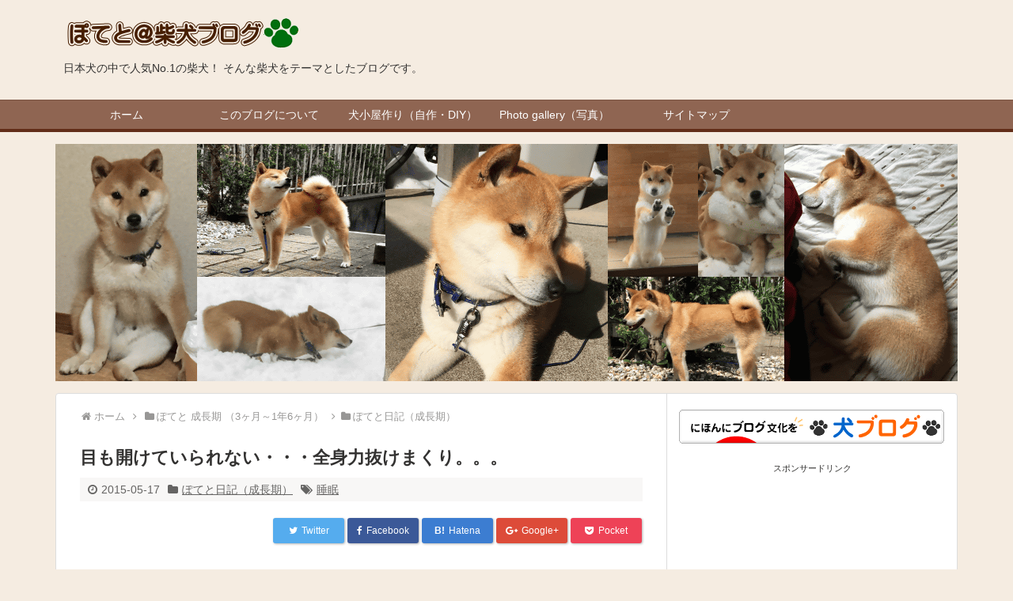

--- FILE ---
content_type: text/html; charset=UTF-8
request_url: http://shibadog.com/3-18/growth/passingpower.html
body_size: 14068
content:
<!DOCTYPE html>
<html lang="ja"
	prefix="og: https://ogp.me/ns#" >
<head>
<meta charset="UTF-8" />
<meta http-equiv="X-UA-Compatible" content="IE=edge" />
<meta name="viewport" content="width=device-width, initial-scale=1" />
<title>目も開けていられない・・・全身力抜けまくり。。。 | ぽてと@柴犬ブログ</title>

	  
		<!-- All in One SEO 4.0.18 -->
		<meta name="description" content="今日は天気が良く、気温もぽかぽかと暖かくてそよ風も吹いていたので外にいるのが気持ち良い天候 ぽてとも気持ち良いだろうなぁと思って玄関先で日向ぼっこ。 外に出してあげた瞬間から嬉しそうに活発に動 […]"/>
		<link rel="canonical" href="http://shibadog.com/3-18/growth/passingpower.html" />
		<meta property="og:site_name" content="ぽてと@柴犬ブログ | 日本犬の中で人気No.1の柴犬！ そんな柴犬をテーマとしたブログです。" />
		<meta property="og:type" content="article" />
		<meta property="og:title" content="目も開けていられない・・・全身力抜けまくり。。。 | ぽてと@柴犬ブログ" />
		<meta property="og:description" content="今日は天気が良く、気温もぽかぽかと暖かくてそよ風も吹いていたので外にいるのが気持ち良い天候 ぽてとも気持ち良いだろうなぁと思って玄関先で日向ぼっこ。 外に出してあげた瞬間から嬉しそうに活発に動 […]" />
		<meta property="og:url" content="http://shibadog.com/3-18/growth/passingpower.html" />
		<meta property="article:published_time" content="2015-05-17T14:17:02Z" />
		<meta property="article:modified_time" content="2015-05-17T14:23:28Z" />
		<meta property="twitter:card" content="summary" />
		<meta property="twitter:domain" content="shibadog.com" />
		<meta property="twitter:title" content="目も開けていられない・・・全身力抜けまくり。。。 | ぽてと@柴犬ブログ" />
		<meta property="twitter:description" content="今日は天気が良く、気温もぽかぽかと暖かくてそよ風も吹いていたので外にいるのが気持ち良い天候 ぽてとも気持ち良いだろうなぁと思って玄関先で日向ぼっこ。 外に出してあげた瞬間から嬉しそうに活発に動 […]" />
		<script type="application/ld+json" class="aioseo-schema">
			{"@context":"https:\/\/schema.org","@graph":[{"@type":"WebSite","@id":"http:\/\/shibadog.com\/#website","url":"http:\/\/shibadog.com\/","name":"\u307d\u3066\u3068@\u67f4\u72ac\u30d6\u30ed\u30b0","description":"\u65e5\u672c\u72ac\u306e\u4e2d\u3067\u4eba\u6c17No.1\u306e\u67f4\u72ac\uff01 \u305d\u3093\u306a\u67f4\u72ac\u3092\u30c6\u30fc\u30de\u3068\u3057\u305f\u30d6\u30ed\u30b0\u3067\u3059\u3002","publisher":{"@id":"http:\/\/shibadog.com\/#organization"}},{"@type":"Organization","@id":"http:\/\/shibadog.com\/#organization","name":"\u307d\u3066\u3068@\u67f4\u72ac\u30d6\u30ed\u30b0","url":"http:\/\/shibadog.com\/"},{"@type":"BreadcrumbList","@id":"http:\/\/shibadog.com\/3-18\/growth\/passingpower.html#breadcrumblist","itemListElement":[{"@type":"ListItem","@id":"http:\/\/shibadog.com\/#listItem","position":"1","item":{"@id":"http:\/\/shibadog.com\/#item","name":"\u30db\u30fc\u30e0","description":"\u65e5\u672c\u72ac\u306e\u4e2d\u3067\u4eba\u6c17No.1\u306e\u67f4\u72ac\uff01 \u305d\u3093\u306a\u67f4\u72ac\u3092\u30c6\u30fc\u30de\u3068\u3057\u305f\u30d6\u30ed\u30b0\u3067\u3059\u3002","url":"http:\/\/shibadog.com\/"},"nextItem":"http:\/\/shibadog.com\/3-18\/growth\/passingpower.html#listItem"},{"@type":"ListItem","@id":"http:\/\/shibadog.com\/3-18\/growth\/passingpower.html#listItem","position":"2","item":{"@id":"http:\/\/shibadog.com\/3-18\/growth\/passingpower.html#item","name":"\u76ee\u3082\u958b\u3051\u3066\u3044\u3089\u308c\u306a\u3044\u30fb\u30fb\u30fb\u5168\u8eab\u529b\u629c\u3051\u307e\u304f\u308a\u3002\u3002\u3002","description":"\u4eca\u65e5\u306f\u5929\u6c17\u304c\u826f\u304f\u3001\u6c17\u6e29\u3082\u307d\u304b\u307d\u304b\u3068\u6696\u304b\u304f\u3066\u305d\u3088\u98a8\u3082\u5439\u3044\u3066\u3044\u305f\u306e\u3067\u5916\u306b\u3044\u308b\u306e\u304c\u6c17\u6301\u3061\u826f\u3044\u5929\u5019 \u307d\u3066\u3068\u3082\u6c17\u6301\u3061\u826f\u3044\u3060\u308d\u3046\u306a\u3041\u3068\u601d\u3063\u3066\u7384\u95a2\u5148\u3067\u65e5\u5411\u307c\u3063\u3053\u3002 \u5916\u306b\u51fa\u3057\u3066\u3042\u3052\u305f\u77ac\u9593\u304b\u3089\u5b09\u3057\u305d\u3046\u306b\u6d3b\u767a\u306b\u52d5 [\u2026]","url":"http:\/\/shibadog.com\/3-18\/growth\/passingpower.html"},"previousItem":"http:\/\/shibadog.com\/#listItem"}]},{"@type":"Person","@id":"http:\/\/shibadog.com\/author\/takashi#author","url":"http:\/\/shibadog.com\/author\/takashi","name":"takashi","image":{"@type":"ImageObject","@id":"http:\/\/shibadog.com\/3-18\/growth\/passingpower.html#authorImage","url":"http:\/\/0.gravatar.com\/avatar\/c7aeccc2537bf6b17d863b8153bf17c3?s=96&d=mm&r=g","width":"96","height":"96","caption":"takashi"}},{"@type":"WebPage","@id":"http:\/\/shibadog.com\/3-18\/growth\/passingpower.html#webpage","url":"http:\/\/shibadog.com\/3-18\/growth\/passingpower.html","name":"\u76ee\u3082\u958b\u3051\u3066\u3044\u3089\u308c\u306a\u3044\u30fb\u30fb\u30fb\u5168\u8eab\u529b\u629c\u3051\u307e\u304f\u308a\u3002\u3002\u3002 | \u307d\u3066\u3068@\u67f4\u72ac\u30d6\u30ed\u30b0","description":"\u4eca\u65e5\u306f\u5929\u6c17\u304c\u826f\u304f\u3001\u6c17\u6e29\u3082\u307d\u304b\u307d\u304b\u3068\u6696\u304b\u304f\u3066\u305d\u3088\u98a8\u3082\u5439\u3044\u3066\u3044\u305f\u306e\u3067\u5916\u306b\u3044\u308b\u306e\u304c\u6c17\u6301\u3061\u826f\u3044\u5929\u5019 \u307d\u3066\u3068\u3082\u6c17\u6301\u3061\u826f\u3044\u3060\u308d\u3046\u306a\u3041\u3068\u601d\u3063\u3066\u7384\u95a2\u5148\u3067\u65e5\u5411\u307c\u3063\u3053\u3002 \u5916\u306b\u51fa\u3057\u3066\u3042\u3052\u305f\u77ac\u9593\u304b\u3089\u5b09\u3057\u305d\u3046\u306b\u6d3b\u767a\u306b\u52d5 [\u2026]","inLanguage":"ja","isPartOf":{"@id":"http:\/\/shibadog.com\/#website"},"breadcrumb":{"@id":"http:\/\/shibadog.com\/3-18\/growth\/passingpower.html#breadcrumblist"},"author":"http:\/\/shibadog.com\/3-18\/growth\/passingpower.html#author","creator":"http:\/\/shibadog.com\/3-18\/growth\/passingpower.html#author","image":{"@type":"ImageObject","@id":"http:\/\/shibadog.com\/#mainImage","url":"http:\/\/shibadog.com\/wp-content\/uploads\/2015\/05\/2288.png","width":"800","height":"637","caption":"\u306d\u3001\u7720\u3044\u30fb\u30fb\u30fb"},"primaryImageOfPage":{"@id":"http:\/\/shibadog.com\/3-18\/growth\/passingpower.html#mainImage"},"datePublished":"2015-05-17T14:17:02+09:00","dateModified":"2015-05-17T14:23:28+09:00"},{"@type":"Article","@id":"http:\/\/shibadog.com\/3-18\/growth\/passingpower.html#article","name":"\u76ee\u3082\u958b\u3051\u3066\u3044\u3089\u308c\u306a\u3044\u30fb\u30fb\u30fb\u5168\u8eab\u529b\u629c\u3051\u307e\u304f\u308a\u3002\u3002\u3002 | \u307d\u3066\u3068@\u67f4\u72ac\u30d6\u30ed\u30b0","description":"\u4eca\u65e5\u306f\u5929\u6c17\u304c\u826f\u304f\u3001\u6c17\u6e29\u3082\u307d\u304b\u307d\u304b\u3068\u6696\u304b\u304f\u3066\u305d\u3088\u98a8\u3082\u5439\u3044\u3066\u3044\u305f\u306e\u3067\u5916\u306b\u3044\u308b\u306e\u304c\u6c17\u6301\u3061\u826f\u3044\u5929\u5019 \u307d\u3066\u3068\u3082\u6c17\u6301\u3061\u826f\u3044\u3060\u308d\u3046\u306a\u3041\u3068\u601d\u3063\u3066\u7384\u95a2\u5148\u3067\u65e5\u5411\u307c\u3063\u3053\u3002 \u5916\u306b\u51fa\u3057\u3066\u3042\u3052\u305f\u77ac\u9593\u304b\u3089\u5b09\u3057\u305d\u3046\u306b\u6d3b\u767a\u306b\u52d5 [\u2026]","headline":"\u76ee\u3082\u958b\u3051\u3066\u3044\u3089\u308c\u306a\u3044\u30fb\u30fb\u30fb\u5168\u8eab\u529b\u629c\u3051\u307e\u304f\u308a\u3002\u3002\u3002","author":{"@id":"http:\/\/shibadog.com\/author\/takashi#author"},"publisher":{"@id":"http:\/\/shibadog.com\/#organization"},"datePublished":"2015-05-17T14:17:02+09:00","dateModified":"2015-05-17T14:23:28+09:00","articleSection":"\u307d\u3066\u3068\u65e5\u8a18\uff08\u6210\u9577\u671f\uff09, \u7761\u7720","mainEntityOfPage":{"@id":"http:\/\/shibadog.com\/3-18\/growth\/passingpower.html#webpage"},"isPartOf":{"@id":"http:\/\/shibadog.com\/3-18\/growth\/passingpower.html#webpage"},"image":{"@type":"ImageObject","@id":"http:\/\/shibadog.com\/#articleImage","url":"http:\/\/shibadog.com\/wp-content\/uploads\/2015\/05\/2288.png","width":"800","height":"637","caption":"\u306d\u3001\u7720\u3044\u30fb\u30fb\u30fb"}}]}
		</script>
		<!-- All in One SEO -->

<link rel="dns-prefetch" href="//s.w.org" />
<meta name="description" content="今日は天気が良く、気温もぽかぽかと暖かくてそよ風も吹いていたので外にいるのが気持ち良い天候 &nbsp; ぽてとも気持ち良いだろうなぁと思って玄関先で日向ぼっこ。 &nbsp; 外に出してあげた瞬間か…" />
<meta name="keywords" content="ぽてと日記（成長期）, 睡眠" />
<link rel="pingback" href="http://shibadog.com/xmlrpc.php" />
<link rel="alternate" type="application/rss+xml" title="ぽてと@柴犬ブログ RSS Feed" href="http://shibadog.com/feed" />
<link rel="alternate" type="application/atom+xml" title="ぽてと@柴犬ブログ Atom Feed" href="http://shibadog.com/feed/atom" />
<link rel="shortcut icon" href="http://shibadog.com/wp-content/themes/wpthkch/images/favicon.ico" />
<link rel="apple-touch-icon-precomposed" href="http://shibadog.com/wp-content/themes/wpthkch/images/apple-touch-icon-precomposed.png" />
<link rel="stylesheet" href="//shibadog.com/wp-content/themes/wpthk/style.min.css" media="all" />
<link rel="stylesheet" href="//shibadog.com/wp-content/themes/wpthkch/style.css" media="all" />
		<script>
			window._wpemojiSettings = {"baseUrl":"https:\/\/s.w.org\/images\/core\/emoji\/13.0.1\/72x72\/","ext":".png","svgUrl":"https:\/\/s.w.org\/images\/core\/emoji\/13.0.1\/svg\/","svgExt":".svg","source":{"concatemoji":"http:\/\/shibadog.com\/wp-includes\/js\/wp-emoji-release.min.js"}};
			!function(e,a,t){var n,r,o,i=a.createElement("canvas"),p=i.getContext&&i.getContext("2d");function s(e,t){var a=String.fromCharCode;p.clearRect(0,0,i.width,i.height),p.fillText(a.apply(this,e),0,0);e=i.toDataURL();return p.clearRect(0,0,i.width,i.height),p.fillText(a.apply(this,t),0,0),e===i.toDataURL()}function c(e){var t=a.createElement("script");t.src=e,t.defer=t.type="text/javascript",a.getElementsByTagName("head")[0].appendChild(t)}for(o=Array("flag","emoji"),t.supports={everything:!0,everythingExceptFlag:!0},r=0;r<o.length;r++)t.supports[o[r]]=function(e){if(!p||!p.fillText)return!1;switch(p.textBaseline="top",p.font="600 32px Arial",e){case"flag":return s([127987,65039,8205,9895,65039],[127987,65039,8203,9895,65039])?!1:!s([55356,56826,55356,56819],[55356,56826,8203,55356,56819])&&!s([55356,57332,56128,56423,56128,56418,56128,56421,56128,56430,56128,56423,56128,56447],[55356,57332,8203,56128,56423,8203,56128,56418,8203,56128,56421,8203,56128,56430,8203,56128,56423,8203,56128,56447]);case"emoji":return!s([55357,56424,8205,55356,57212],[55357,56424,8203,55356,57212])}return!1}(o[r]),t.supports.everything=t.supports.everything&&t.supports[o[r]],"flag"!==o[r]&&(t.supports.everythingExceptFlag=t.supports.everythingExceptFlag&&t.supports[o[r]]);t.supports.everythingExceptFlag=t.supports.everythingExceptFlag&&!t.supports.flag,t.DOMReady=!1,t.readyCallback=function(){t.DOMReady=!0},t.supports.everything||(n=function(){t.readyCallback()},a.addEventListener?(a.addEventListener("DOMContentLoaded",n,!1),e.addEventListener("load",n,!1)):(e.attachEvent("onload",n),a.attachEvent("onreadystatechange",function(){"complete"===a.readyState&&t.readyCallback()})),(n=t.source||{}).concatemoji?c(n.concatemoji):n.wpemoji&&n.twemoji&&(c(n.twemoji),c(n.wpemoji)))}(window,document,window._wpemojiSettings);
		</script>
		<style>
img.wp-smiley,
img.emoji {
	display: inline !important;
	border: none !important;
	box-shadow: none !important;
	height: 1em !important;
	width: 1em !important;
	margin: 0 .07em !important;
	vertical-align: -0.1em !important;
	background: none !important;
	padding: 0 !important;
}
</style>
	<link rel="stylesheet" id="wp-block-library-css"  href="http://shibadog.com/wp-includes/css/dist/block-library/style.min.css" media="all" />
<link rel="stylesheet" id="wp-lightbox-2.min.css-css"  href="http://shibadog.com/wp-content/plugins/wp-lightbox-2/styles/lightbox.min.css" media="all" />
<script src="http://shibadog.com/wp-includes/js/jquery/jquery.min.js" id="jquery-core-js"></script>
<script src="http://shibadog.com/wp-includes/js/jquery/jquery-migrate.min.js" id="jquery-migrate-js"></script>
<script src="//shibadog.com/wp-content/themes/wpthk/js/bootstrap.min.js" defer id="-js"></script>
<link rel="https://api.w.org/" href="http://shibadog.com/wp-json/" /><link rel="alternate" type="application/json" href="http://shibadog.com/wp-json/wp/v2/posts/610" /><link rel="shortlink" href="http://shibadog.com/?p=610" />
<link rel="alternate" type="application/json+oembed" href="http://shibadog.com/wp-json/oembed/1.0/embed?url=http%3A%2F%2Fshibadog.com%2F3-18%2Fgrowth%2Fpassingpower.html" />
<link rel="alternate" type="text/xml+oembed" href="http://shibadog.com/wp-json/oembed/1.0/embed?url=http%3A%2F%2Fshibadog.com%2F3-18%2Fgrowth%2Fpassingpower.html&#038;format=xml" />
<link rel="icon" href="http://shibadog.com/wp-content/uploads/2016/02/cropped-IMG_2510-32x32.jpg" sizes="32x32" />
<link rel="icon" href="http://shibadog.com/wp-content/uploads/2016/02/cropped-IMG_2510-192x192.jpg" sizes="192x192" />
<link rel="apple-touch-icon" href="http://shibadog.com/wp-content/uploads/2016/02/cropped-IMG_2510-180x180.jpg" />
<meta name="msapplication-TileImage" content="http://shibadog.com/wp-content/uploads/2016/02/cropped-IMG_2510-270x270.jpg" />
</head>
<body class="post-template-default single single-post postid-610 single-format-standard">
<div id="header">
<header>
<div id="head-in">
<div class="head-cover">
<div class="info">
<p class="sitename"><a href="http://shibadog.com/"><img src="http://shibadog.com/wp-content/uploads/2016/02/image1.png" alt="ぽてと@柴犬ブログ" width="300" height="45" /></a></p>
<p class="desc">日本犬の中で人気No.1の柴犬！ そんな柴犬をテーマとしたブログです。</p>
</div><!--/.info-->
</div><!--/.head-cover-->
<nav>
<div id="nav">
<div id="gnavi">
<div class="mobile-nav"><i class="fa fa-list fa-fw"></i> メニュー</div>
<div class="menu-%e3%82%b0%e3%83%ad%e3%83%bc%e3%83%90%e3%83%ab%e3%83%a1%e3%83%8b%e3%83%a5%e3%83%bc-container"><ul id="menu-%e3%82%b0%e3%83%ad%e3%83%bc%e3%83%90%e3%83%ab%e3%83%a1%e3%83%8b%e3%83%a5%e3%83%bc" class="menu"><li id="menu-item-10" class="menu-item menu-item-type-custom menu-item-object-custom menu-item-home menu-item-10"><a href="http://shibadog.com/">ホーム</a></li>
<li id="menu-item-21" class="menu-item menu-item-type-post_type menu-item-object-page menu-item-21"><a href="http://shibadog.com/summary">このブログについて</a></li>
<li id="menu-item-354" class="menu-item menu-item-type-post_type menu-item-object-page menu-item-354"><a href="http://shibadog.com/diy">犬小屋作り（自作・DIY）</a></li>
<li id="menu-item-911" class="menu-item menu-item-type-post_type menu-item-object-post menu-item-911"><a href="http://shibadog.com/gallery/post-906.html">Photo gallery（写真）</a></li>
<li id="menu-item-11" class="menu-item menu-item-type-post_type menu-item-object-page menu-item-11"><a href="http://shibadog.com/sitemap">サイトマップ</a></li>
</ul></div></div><!--/#gnavi-->
</div><!--/#nav-->
</nav>
</div><!--/#head-in-->
<div class="logo"><img src="http://shibadog.com/wp-content/uploads/2016/02/top1140.300.png" alt="柴犬ブログ" width="1140" height="300" /></div></header>
</div><!--/#header-->
<div class="container">
<div id="primary" class="clearfix w336">
<div id="main">
<main>
<div id="contents">
<div id="core">
<div id="breadcrumb">
<div itemtype="http://data-vocabulary.org/Breadcrumb" itemscope=""><i class="fa fa-home fa-fw"></i><a href="http://shibadog.com/" itemprop="url"><span itemprop="title">ホーム</span></a><span class="arrow"><i class="fa fa-angle-right"></i></span></div>
<div itemtype="http://data-vocabulary.org/Breadcrumb" itemscope=""><i class="fa fa-folder fa-fw"></i><a href="http://shibadog.com/category/3-18" itemprop="url"><span itemprop="title">ぽてと 成長期 （3ヶ月～1年6ヶ月）</span></a><span class="arrow"><i class="fa fa-angle-right"></i></span></div><div itemtype="http://data-vocabulary.org/Breadcrumb" itemscope=""><i class="fa fa-folder fa-fw"></i><a href="http://shibadog.com/category/3-18/growth" itemprop="url"><span itemprop="title">ぽてと日記（成長期）</span></a></div></div><!--/breadcrumb-->
<article>
<div id="post-610" class="post post-610 type-post status-publish format-standard has-post-thumbnail hentry category-growth tag-17">
<h1 class="entry-title">目も開けていられない・・・全身力抜けまくり。。。</h1>
<p class="meta"><i class="fa fa-clock-o"></i><span class="date published"><time class="entry-date updated" datetime="2015-05-17T23:17:02+09:00">2015-05-17</time></span><i class="fa fa-folder"></i><span class="category"><a href="http://shibadog.com/category/3-18/growth">ぽてと日記（成長期）</a></span><i class="fa fa-tags"></i><span class="tags"><a href="http://shibadog.com/tag/%e7%9d%a1%e7%9c%a0">睡眠</a></span></p>
<aside>
<div id="sns-tops">
<div class="sns-c">
<ul class="snsb clearfix sns-right">
<!--twitter-->
<li class="twitter"><a href="//twitter.com/share?text=%E7%9B%AE%E3%82%82%E9%96%8B%E3%81%91%E3%81%A6%E3%81%84%E3%82%89%E3%82%8C%E3%81%AA%E3%81%84%E3%83%BB%E3%83%BB%E3%83%BB%E5%85%A8%E8%BA%AB%E5%8A%9B%E6%8A%9C%E3%81%91%E3%81%BE%E3%81%8F%E3%82%8A%E3%80%82%E3%80%82%E3%80%82&amp;url=http://shibadog.com/3-18/growth/passingpower.html" target="blank" rel="nofollow"><i class="fa fa-twitter"></i><span class="snsname">Twitter</span></a></li>
<!--facebook-->
<li class="facebook"><a href="//www.facebook.com/sharer/sharer.php?u=http://shibadog.com/3-18/growth/passingpower.html&amp;t=%E7%9B%AE%E3%82%82%E9%96%8B%E3%81%91%E3%81%A6%E3%81%84%E3%82%89%E3%82%8C%E3%81%AA%E3%81%84%E3%83%BB%E3%83%BB%E3%83%BB%E5%85%A8%E8%BA%AB%E5%8A%9B%E6%8A%9C%E3%81%91%E3%81%BE%E3%81%8F%E3%82%8A%E3%80%82%E3%80%82%E3%80%82" target="blank" rel="nofollow"><i class="fa fa-facebook"></i><span class="snsname">Facebook</span></a></li>
<!--hatena-->
<li class="hatena"><a href="//b.hatena.ne.jp/add?mode=confirm&amp;url=http://shibadog.com/3-18/growth/passingpower.html&amp;title=%E7%9B%AE%E3%82%82%E9%96%8B%E3%81%91%E3%81%A6%E3%81%84%E3%82%89%E3%82%8C%E3%81%AA%E3%81%84%E3%83%BB%E3%83%BB%E3%83%BB%E5%85%A8%E8%BA%AB%E5%8A%9B%E6%8A%9C%E3%81%91%E3%81%BE%E3%81%8F%E3%82%8A%E3%80%82%E3%80%82%E3%80%82" target="blank" rel="nofollow"><i class="fa fa-hatena">B!</i><span class="snsname">Hatena</span></a></li>
<!--google+1-->
<li class="google"><a href="//plus.google.com/share?url=http://shibadog.com/3-18/growth/passingpower.html" onclick="javascript:window.open(this.href, '', 'menubar=no,toolbar=no,resizable=yes,scrollbars=yes,height=600,width=600');return false;" target="blank" rel="nofollow"><i class="fa fa-google-plus"></i><span class="snsname">Google+</span></a></li>
<!--pocket-->
<li class="pocket"><a href="//getpocket.com/edit?url=http://shibadog.com/3-18/growth/passingpower.html" target="blank" rel="nofollow"><i class="fa fa-get-pocket"></i><span class="snsname">Pocket</span></a></li>
</ul>
<div class="clearfix"></div>
</div>
</div>
</aside>
<p>今日は天気が良く、気温もぽかぽかと暖かくてそよ風も吹いていたので外にいるのが気持ち良い天候<img loading="lazy" style="margin-left: 3px; margin-right: 3px; vertical-align: middle;" src="http://shibadog.com/wp-content/plugins/typepad-emoji-for-tinymce/icons/01/sun.gif" alt="" width="16" height="16" /></p>
<p>&nbsp;</p>
<p>ぽてとも気持ち良いだろうなぁと思って玄関先で日向ぼっこ。</p>
<p>&nbsp;</p>
<p>外に出してあげた瞬間から嬉しそうに活発に動きまわってた！</p>
<p>&nbsp;</p>
<p>しかし、それもつかの間、動きがのっそのっそとなってきたと思いきや・・・</p>
<p>伏せて急に全身の力を抜いてダラ～っとしだしました。</p>
<p>&nbsp;</p>
<p>見るからにお昼寝の体制！</p>
<p>&nbsp;</p>
<p>目も開けていられないほど眠くなったらしく、「ぽてと」と名前を呼ぶと目を開けてこちらを見るのは見るんだけど・・・</p>
<p>&nbsp;</p>
<p>すぐにまぶたが閉じていく。。。</p>
<p>&nbsp;</p>
<p>その様子がなんとも可愛くて何回も名前を呼んでお昼寝の邪魔をしていました<img loading="lazy" src="http://shibadog.com/wp-content/plugins/emoji-emoticons/emojis/satisfied.png" class="emoji-smiley" width="20" height="20" title="satisfied" alt="satisfied" /></p>
<p>あ、これは犬に対しての虐待じゃないですよ！</p>
<p>&nbsp;</p>
<p><a href="http://shibadog.com/wp-content/uploads/2015/05/2288.png" rel="lightbox[610]"><img loading="lazy" class="alignright size-medium wp-image-611" src="http://shibadog.com/wp-content/uploads/2015/05/2288-220x175.png" alt="柴犬昼寝" width="220" height="175" srcset="http://shibadog.com/wp-content/uploads/2015/05/2288-220x175.png 220w, http://shibadog.com/wp-content/uploads/2015/05/2288.png 800w" sizes="(max-width: 220px) 100vw, 220px" /></a>でも本当に限界になったのか名前を呼んでも薄っすらとしか目を開けなくなって流石に可哀想になり、そのままお昼寝させてあげました。</p>
<p>&nbsp;</p>
<p>すぐに寝息を立てて微妙にイビキみたいなのもかいていました<img loading="lazy" src="http://shibadog.com/wp-content/plugins/emoji-emoticons/emojis/sleeping.png" class="emoji-smiley" width="20" height="20" title="sleeping" alt="sleeping" /></p>
<p>&nbsp;</p>
<p>ってか、柴犬って寝てる的にイビキをかきますよね？</p>
<p>&nbsp;</p>
<p>柴犬がというより、犬は普通にイビキをかくのかな？</p>
<p>&nbsp;</p>
<p style="text-align: center;"><span style="font-size: 8pt;">スポンサードリンク</span></p>
<script async src="//pagead2.googlesyndication.com/pagead/js/adsbygoogle.js"></script>
<!-- ぽてと@柴犬ブログ2 -->
<ins class="adsbygoogle"
     style="display:block"
     data-ad-client="ca-pub-1442658662229274"
     data-ad-slot="8790520012"
     data-ad-format="horizontal"></ins>
<script>
(adsbygoogle = window.adsbygoogle || []).push({});
</script>
<p>&nbsp;</p>
<div class="clearfix"></div>
<hr />
</div><!--/post-->
<aside>
<div id="adsense">
<p class="ad-label">スポンサーリンク</p>
<div id="rectangle">
<div class="ad-1">
<script async src="//pagead2.googlesyndication.com/pagead/js/adsbygoogle.js"></script>
<!-- ぽてと記事広告（レスポンシブ） -->
<ins class="adsbygoogle"
     style="display:block"
     data-ad-client="ca-pub-1442658662229274"
     data-ad-slot="3558937619"
     data-ad-format="auto"></ins>
<script>
(adsbygoogle = window.adsbygoogle || []).push({});
</script></div>
<div class="ad-2">
<script async src="//pagead2.googlesyndication.com/pagead/js/adsbygoogle.js"></script>
<!-- ぽてと記事広告（レスポンシブ） -->
<ins class="adsbygoogle"
     style="display:block"
     data-ad-client="ca-pub-1442658662229274"
     data-ad-slot="3558937619"
     data-ad-format="auto"></ins>
<script>
(adsbygoogle = window.adsbygoogle || []).push({});
</script></div>
</div>
<div class="clearfix"></div>
</div>
<h2 class="sns-msg">よろしければシェアお願いします</h2>
<aside>
<div id="sns-bottoms">
<div class="sns-c">
<ul class="snsb clearfix">
<!--twitter-->
<li class="twitter"><a href="//twitter.com/share?text=%E7%9B%AE%E3%82%82%E9%96%8B%E3%81%91%E3%81%A6%E3%81%84%E3%82%89%E3%82%8C%E3%81%AA%E3%81%84%E3%83%BB%E3%83%BB%E3%83%BB%E5%85%A8%E8%BA%AB%E5%8A%9B%E6%8A%9C%E3%81%91%E3%81%BE%E3%81%8F%E3%82%8A%E3%80%82%E3%80%82%E3%80%82&amp;url=http://shibadog.com/3-18/growth/passingpower.html" target="blank" rel="nofollow"><i class="fa fa-twitter"></i><span class="snsname">Twitter</span><span class="snscnt twitter-count"><i class="fa fa-commenting-o"></i></span></a></li>
<!--facebook-->
<li class="facebook"><a href="//www.facebook.com/sharer/sharer.php?u=http://shibadog.com/3-18/growth/passingpower.html&amp;t=%E7%9B%AE%E3%82%82%E9%96%8B%E3%81%91%E3%81%A6%E3%81%84%E3%82%89%E3%82%8C%E3%81%AA%E3%81%84%E3%83%BB%E3%83%BB%E3%83%BB%E5%85%A8%E8%BA%AB%E5%8A%9B%E6%8A%9C%E3%81%91%E3%81%BE%E3%81%8F%E3%82%8A%E3%80%82%E3%80%82%E3%80%82" target="blank" rel="nofollow"><i class="fa fa-facebook"></i><span class="snsname">Facebook</span><span class="snscnt facebook-count"><i class="fa fa-spinner fa-spin"></i></span></a></li>
<!--hatena-->
<li class="hatena"><a href="//b.hatena.ne.jp/add?mode=confirm&amp;url=http://shibadog.com/3-18/growth/passingpower.html&amp;title=%E7%9B%AE%E3%82%82%E9%96%8B%E3%81%91%E3%81%A6%E3%81%84%E3%82%89%E3%82%8C%E3%81%AA%E3%81%84%E3%83%BB%E3%83%BB%E3%83%BB%E5%85%A8%E8%BA%AB%E5%8A%9B%E6%8A%9C%E3%81%91%E3%81%BE%E3%81%8F%E3%82%8A%E3%80%82%E3%80%82%E3%80%82" target="blank" rel="nofollow"><i class="fa fa-hatena">B!</i><span class="snsname">Hatena</span><span class="snscnt hatena-count"><i class="fa fa-spinner fa-spin"></i></span></a></li>
<!--google+1-->
<li class="google"><a href="//plus.google.com/share?url=http://shibadog.com/3-18/growth/passingpower.html" onclick="javascript:window.open(this.href, '', 'menubar=no,toolbar=no,resizable=yes,scrollbars=yes,height=600,width=600');return false;" target="blank" rel="nofollow"><i class="fa fa-google-plus"></i><span class="snsname">Google+</span><span class="snscnt google-count"><i class="fa fa-spinner fa-spin"></i></span></a></li>
<!--pocket-->
<li class="pocket"><a href="//getpocket.com/edit?url=http://shibadog.com/3-18/growth/passingpower.html" target="blank" rel="nofollow"><i class="fa fa-get-pocket"></i><span class="snsname">Pocket</span><span class="snscnt pocket-count"><i class="fa fa-spinner fa-spin"></i></span></a></li>
</ul>
<div class="clearfix"></div>
</div>
</div>
</aside>
<!--nav-->
<div class="pnavi">
<div class="next"><a href="http://shibadog.com/goods/cleaner.html" rel="next"><img width="94" height="100" src="http://shibadog.com/wp-content/uploads/2015/05/2293.png" class="attachment-thumb100 size-thumb100 wp-post-image" alt="犬の抜け毛対策グッズ" loading="lazy" srcset="http://shibadog.com/wp-content/uploads/2015/05/2293.png 800w, http://shibadog.com/wp-content/uploads/2015/05/2293-206x220.png 206w" sizes="(max-width: 94px) 100vw, 94px" /><div class="ntitle">犬のペットグッズ　抜け毛取りクリーナー効果バツグン！</div><div class="next-arrow"><i class="fa fa-arrow-right pull-right"></i>Next</div></a></div>
<div class="prev"><a href="http://shibadog.com/3-18/growth/prevention.html" rel="prev"><img width="100" height="54" src="http://shibadog.com/wp-content/uploads/2015/05/IMG_2284.png" class="attachment-thumb100 size-thumb100 wp-post-image" alt="フェラリア予防、犬ノミ予防マダニ駆除薬" loading="lazy" srcset="http://shibadog.com/wp-content/uploads/2015/05/IMG_2284.png 800w, http://shibadog.com/wp-content/uploads/2015/05/IMG_2284-220x119.png 220w" sizes="(max-width: 100px) 100vw, 100px" /><div class="ptitle">動物病院で狂犬病予防注射+フェラリア予防薬+フロントラインプラス</div><div class="prev-arrow"><i class="fa fa-arrow-left pull-left"></i>Prev</div></a></div>
</div><!--/pnavi-->
<!--/nav-->
<h2 class="related"><i class="fa fa-th-list"></i>関連記事</h2>
<div id="related">
<div class="toc clearfix">
<div class="term"><a href="http://shibadog.com/3-18/growth/pee.html"><img width="100" height="79" src="http://shibadog.com/wp-content/uploads/2015/05/oneleg.jpg" class="attachment-thumb100 size-thumb100 wp-post-image" alt="片足トイレ" loading="lazy" srcset="http://shibadog.com/wp-content/uploads/2015/05/oneleg.jpg 250w, http://shibadog.com/wp-content/uploads/2015/05/oneleg-220x174.jpg 220w" sizes="(max-width: 100px) 100vw, 100px" /></a>
</div>
<div class="excerpt">
<h3><a href="http://shibadog.com/3-18/growth/pee.html">柴犬“ぽてと” 大人への階段を上がる！</a></h3>
<p>ぽてとは今、生後10ヶ月に少し満たない柴犬です。 &nbsp; 完全な成犬ではな ...</p>
<p class="read-more"><a href="http://shibadog.com/3-18/growth/pee.html" class="read-more-link">記事を読む <i class="fa fa-angle-double-right"></i>&nbsp; 柴犬“ぽてと” 大 ...</a></p>
</div>
</div>
<div class="toc clearfix">
<div class="term"><a href="http://shibadog.com/3-18/growth/post-873.html"><img width="100" height="100" src="http://shibadog.com/wp-content/uploads/2016/02/s53720-100x100.png" class="attachment-thumb100 size-thumb100 wp-post-image" alt="犬の寒さ対策" loading="lazy" srcset="http://shibadog.com/wp-content/uploads/2016/02/s53720-100x100.png 100w, http://shibadog.com/wp-content/uploads/2016/02/s53720-150x150.png 150w, http://shibadog.com/wp-content/uploads/2016/02/s53720-75x75.png 75w" sizes="(max-width: 100px) 100vw, 100px" /></a>
</div>
<div class="excerpt">
<h3><a href="http://shibadog.com/3-18/growth/post-873.html">犬の外飼い寒さ対策（防寒対策）</a></h3>
<p>柴犬は言わずと知れた日本犬なので当然日本の気候、風土に適しています。 なので柴犬 ...</p>
<p class="read-more"><a href="http://shibadog.com/3-18/growth/post-873.html" class="read-more-link">記事を読む <i class="fa fa-angle-double-right"></i>&nbsp; 犬の外飼い寒さ対策（防寒対策）</a></p>
</div>
</div>
<div class="toc clearfix">
<div class="term"><a href="http://shibadog.com/3-18/growth/post-912.html"><img width="100" height="100" src="http://shibadog.com/wp-content/uploads/2016/02/11583491-100x100.png" class="attachment-thumb100 size-thumb100 wp-post-image" alt="柴犬の室内でのお昼寝" loading="lazy" srcset="http://shibadog.com/wp-content/uploads/2016/02/11583491-100x100.png 100w, http://shibadog.com/wp-content/uploads/2016/02/11583491-150x150.png 150w, http://shibadog.com/wp-content/uploads/2016/02/11583491-75x75.png 75w" sizes="(max-width: 100px) 100vw, 100px" /></a>
</div>
<div class="excerpt">
<h3><a href="http://shibadog.com/3-18/growth/post-912.html">柴犬ぽてとのお昼寝</a></h3>
<p>普段は外の犬小屋で寝ていますが室内で遊び疲れたのか・・・思いっきり爆睡中！外の犬 ...</p>
<p class="read-more"><a href="http://shibadog.com/3-18/growth/post-912.html" class="read-more-link">記事を読む <i class="fa fa-angle-double-right"></i>&nbsp; 柴犬ぽてとのお昼寝</a></p>
</div>
</div>
<div class="toc clearfix">
<div class="term"><a href="http://shibadog.com/3-18/growth/prevention.html"><img width="100" height="54" src="http://shibadog.com/wp-content/uploads/2015/05/IMG_2284.png" class="attachment-thumb100 size-thumb100 wp-post-image" alt="フェラリア予防、犬ノミ予防マダニ駆除薬" loading="lazy" srcset="http://shibadog.com/wp-content/uploads/2015/05/IMG_2284.png 800w, http://shibadog.com/wp-content/uploads/2015/05/IMG_2284-220x119.png 220w" sizes="(max-width: 100px) 100vw, 100px" /></a>
</div>
<div class="excerpt">
<h3><a href="http://shibadog.com/3-18/growth/prevention.html">動物病院で狂犬病予防注射+フェラリア予防薬+フロントラインプラス</a></h3>
<p>動物病院で狂犬病予防接種を受けてきました。 &nbsp; 注射の前後は特に怯える ...</p>
<p class="read-more"><a href="http://shibadog.com/3-18/growth/prevention.html" class="read-more-link">記事を読む <i class="fa fa-angle-double-right"></i>&nbsp; 動物病院で狂犬病 ...</a></p>
</div>
</div>
<div class="toc clearfix">
<div class="term"><a href="http://shibadog.com/3-18/growth/hair.html"><img width="88" height="100" src="http://shibadog.com/wp-content/uploads/2015/05/IMG_2203.png" class="attachment-thumb100 size-thumb100 wp-post-image" alt="柴犬の抜け毛" loading="lazy" srcset="http://shibadog.com/wp-content/uploads/2015/05/IMG_2203.png 800w, http://shibadog.com/wp-content/uploads/2015/05/IMG_2203-221x250.png 221w" sizes="(max-width: 88px) 100vw, 88px" /></a>
</div>
<div class="excerpt">
<h3><a href="http://shibadog.com/3-18/growth/hair.html">柴犬の毛の生え変わりって中々・・・</a></h3>
<p>ぽてとにとって始めての春！春といってももう暑いくらいですけど・・・ 8-O  ...</p>
<p class="read-more"><a href="http://shibadog.com/3-18/growth/hair.html" class="read-more-link">記事を読む <i class="fa fa-angle-double-right"></i>&nbsp; 柴犬の毛の生え変 ...</a></p>
</div>
</div>
</div>
<div id="comments"><h2 class="discussion"><i class="fa fa-list-alt"></i>ディスカッション</h2><h3 class="messages"><i class="fa fa-comments-o"></i>コメント一覧</h3><p class="no-comments">まだ、コメントはありません</p><div id="respond" class="comment-respond"><h3 id="reply-title" class="comment-reply-title"><i class="fa fa-commenting-o"></i>コメントをどうぞ <small><a rel="nofollow" id="cancel-comment-reply-link" href="/3-18/growth/passingpower.html#respond" style="display:none;">コメントをキャンセル</a></small></h3><form action="http://shibadog.com/wp-comments-post.php" method="post" id="commentform" class="comment-form"><p class="comment-notes"><span id="email-notes">メールアドレスが公開されることはありません。</span><span class="required">*</span> が付いている欄は必須項目です</p><p class="comment-form-comment"><label for="comment">コメント</label><textarea id="comment" name="comment" cols="45" rows="8" aria-required="true"></textarea></p><p class="comment-form-author"><label for="author">名前 <span class="required">*</span></label><input id="author" name="author" type="text" value="" size="30" maxlength="245" required='required' /></p><p class="comment-form-email"><label for="email">メール <span class="required">*</span></label><input id="email" name="email" type="text" value="" size="30" maxlength="100" aria-describedby="email-notes" required='required' /></p><p class="comment-form-url"><label for="url">サイト</label><input id="url" name="url" type="text" value="" size="30" maxlength="200" /></p><p class="comment-form-cookies-consent"><input id="wp-comment-cookies-consent" name="wp-comment-cookies-consent" type="checkbox" value="yes" /><label for="wp-comment-cookies-consent">次回のコメントで使用するためブラウザーに自分の名前、メールアドレス、サイトを保存する。</label></p><p class="form-submit"><input name="submit" type="submit" id="submit" class="submit" value="コメントを送信" /><input type='hidden' name='comment_post_ID' value='610' id='comment_post_ID' /><input type='hidden' name='comment_parent' id='comment_parent' value='0' /></p><p style="display: none;"><input type="hidden" id="akismet_comment_nonce" name="akismet_comment_nonce" value="744481ba24" /></p><input type="hidden" id="ak_js" name="ak_js" value="235"/><textarea name="ak_hp_textarea" cols="45" rows="8" maxlength="100" style="display: none !important;"></textarea></form></div><!-- #respond --></div><!--/comments-->
<div id="trackback">
<h3 class="tb"><i class="fa fa-reply-all"></i>この記事のトラックバックURL</h3>
<input type="text" name="trackback_url" size="60" value="http://shibadog.com/3-18/growth/passingpower.html/trackback" readonly="readonly" class="trackback-url" tabindex="0" accesskey="t" />
</div>
</aside>
</article>
</div><!--/#core-->
</div><!--/#contents-->
</main>
</div><!--/#main-->
<div class="sidebar">
<div id="side">
<aside>
<div id="side-fixed">
<div id="text-7" class="widget widget_text">			<div class="textwidget"><a href="http://dog.blogmura.com/shibaken/ranking.html" target="_blank" rel="attachment wp-att-828 noopener"><img class="size-full wp-image-828 alignnone" src="http://shibadog.com/wp-content/uploads/2016/02/dog336.png" alt="犬ブログ" width="335" height="43" /></a><br /><br />
<p style="text-align: center;"><span style="font-size: 8pt;">スポンサードリンク</span></p>
<script async src="//pagead2.googlesyndication.com/pagead/js/adsbygoogle.js"></script>
<!-- ぽてとサイドバー（ノーマル） -->
<ins class="adsbygoogle"
     style="display:block"
     data-ad-client="ca-pub-1442658662229274"
     data-ad-slot="3508075618"
     data-ad-format="rectangle"></ins>
<script>
(adsbygoogle = window.adsbygoogle || []).push({});
</script></div>
		</div><div id="categories-2" class="widget widget_categories"><h3 class="side-title">カテゴリー</h3>
			<ul>
					<li class="cat-item cat-item-6"><a href="http://shibadog.com/category/information">柴犬を飼う基礎知識！</a>
<ul class='children'>
	<li class="cat-item cat-item-7"><a href="http://shibadog.com/category/information/temper">柴犬の性格</a>
</li>
	<li class="cat-item cat-item-19"><a href="http://shibadog.com/category/information/youngdog-information">柴犬の成長過程（幼犬期）</a>
</li>
	<li class="cat-item cat-item-21"><a href="http://shibadog.com/category/information/phase">柴犬の成長過程（成長期）</a>
</li>
	<li class="cat-item cat-item-41"><a href="http://shibadog.com/category/information/small">柴犬プチ知識</a>
</li>
	<li class="cat-item cat-item-44"><a href="http://shibadog.com/category/information/upbringing">犬のしつけ</a>
</li>
</ul>
</li>
	<li class="cat-item cat-item-12"><a href="http://shibadog.com/category/youngdog">ぽてと　幼犬期（0～3ヶ月）</a>
<ul class='children'>
	<li class="cat-item cat-item-3"><a href="http://shibadog.com/category/youngdog/encounter">“ぽてと”との出会い</a>
</li>
	<li class="cat-item cat-item-13"><a href="http://shibadog.com/category/youngdog/three">ぽてと日記（幼犬期）</a>
</li>
</ul>
</li>
	<li class="cat-item cat-item-24"><a href="http://shibadog.com/category/3-18">ぽてと 成長期 （3ヶ月～1年6ヶ月）</a>
<ul class='children'>
	<li class="cat-item cat-item-25"><a href="http://shibadog.com/category/3-18/growth">ぽてと日記（成長期）</a>
</li>
</ul>
</li>
	<li class="cat-item cat-item-29"><a href="http://shibadog.com/category/build">犬小屋の自作（DIY）</a>
</li>
	<li class="cat-item cat-item-1"><a href="http://shibadog.com/category/%e6%9c%aa%e5%88%86%e9%a1%9e">未分類</a>
</li>
	<li class="cat-item cat-item-43"><a href="http://shibadog.com/category/gallery">柴犬ぽてとフォトギャラリー</a>
</li>
	<li class="cat-item cat-item-37"><a href="http://shibadog.com/category/goods">犬のペットグッズ</a>
</li>
			</ul>

			</div><div id="text-9" class="widget widget_text"><h3 class="side-title">プロフィール</h3>			<div class="textwidget"><img class="size-full wp-image-836 alignleft" src="http://shibadog.com/wp-content/uploads/2016/02/plof.png" alt="日本犬" width="90" height="81" /><span style="font-size: 10pt;">　名前：ぽてと </span><br />
<span style="font-size: 10pt;">　犬種：日本柴犬 <a href="http://shibadog.com/information/small/pedigree.html">☆血統書公開☆</a></span><br />
<span style="font-size: 10pt;">　性別：♂（お嫁さん募集中！）</span><br />
<span style="font-size: 10pt;">　誕生：2014年7月15日</span></div>
		</div><div id="thk_recent_posts-2" class="widget thk_recent_posts"><h3 class="side-title">最近の記事</h3><div id="thk-new">
<div class="toc clearfix">
<div class="term"><a href="http://shibadog.com/information/upbringing/training.html"><img width="100" height="100" src="http://shibadog.com/wp-content/uploads/2016/02/trainings-100x100.png" class="attachment-thumb100 size-thumb100 wp-post-image" alt="犬のしつけ" loading="lazy" srcset="http://shibadog.com/wp-content/uploads/2016/02/trainings-100x100.png 100w, http://shibadog.com/wp-content/uploads/2016/02/trainings-150x150.png 150w, http://shibadog.com/wp-content/uploads/2016/02/trainings-75x75.png 75w" sizes="(max-width: 100px) 100vw, 100px" /></a>
</div>
<div class="excerpt">
<p class="new-title"><a href="http://shibadog.com/information/upbringing/training.html">柴犬のしつけをする前に必要なこと</a></p>
<p> 柴犬ぽてとのしつけ成果はこちらの記事で紹介をしました。ぽてとなりに頑張って覚え ...</p>
</div>
</div>
<div class="toc clearfix">
<div class="term"><a href="http://shibadog.com/3-18/growth/post-923.html"><img width="100" height="100" src="http://shibadog.com/wp-content/uploads/2016/02/S__14434323-100x100.png" class="attachment-thumb100 size-thumb100 wp-post-image" alt="柴犬お手" loading="lazy" srcset="http://shibadog.com/wp-content/uploads/2016/02/S__14434323-100x100.png 100w, http://shibadog.com/wp-content/uploads/2016/02/S__14434323-150x150.png 150w, http://shibadog.com/wp-content/uploads/2016/02/S__14434323-75x75.png 75w" sizes="(max-width: 100px) 100vw, 100px" /></a>
</div>
<div class="excerpt">
<p class="new-title"><a href="http://shibadog.com/3-18/growth/post-923.html">犬のしつけ披露！　お手っ！伏せっ！そのままお手っ！</a></p>
<p>柴犬ぽてとのしつけの成果を披露！まぁ、犬を飼っているならそれほど珍しい成果でもな ...</p>
</div>
</div>
<div class="toc clearfix">
<div class="term"><a href="http://shibadog.com/3-18/growth/post-912.html"><img width="100" height="100" src="http://shibadog.com/wp-content/uploads/2016/02/11583491-100x100.png" class="attachment-thumb100 size-thumb100 wp-post-image" alt="柴犬の室内でのお昼寝" loading="lazy" srcset="http://shibadog.com/wp-content/uploads/2016/02/11583491-100x100.png 100w, http://shibadog.com/wp-content/uploads/2016/02/11583491-150x150.png 150w, http://shibadog.com/wp-content/uploads/2016/02/11583491-75x75.png 75w" sizes="(max-width: 100px) 100vw, 100px" /></a>
</div>
<div class="excerpt">
<p class="new-title"><a href="http://shibadog.com/3-18/growth/post-912.html">柴犬ぽてとのお昼寝</a></p>
<p>普段は外の犬小屋で寝ていますが室内で遊び疲れたのか・・・思いっきり爆睡中！外の犬 ...</p>
</div>
</div>
</div>
</div><div id="tag_cloud-2" class="widget widget_tag_cloud"><h3 class="side-title">タグ</h3><div class="tagcloud"><a href="http://shibadog.com/tag/%e3%81%97%e3%81%a4%e3%81%91%e3%80%81%e3%83%88%e3%83%ac%e3%83%bc%e3%83%8b%e3%83%b3%e3%82%b0" class="tag-cloud-link tag-link-22 tag-link-position-1" style="font-size: 13.675675675676pt;" aria-label="しつけ、トレーニング (3個の項目)">しつけ、トレーニング</a>
<a href="http://shibadog.com/tag/%e4%bb%94%e7%8a%ac" class="tag-cloud-link tag-link-5 tag-link-position-2" style="font-size: 21.243243243243pt;" aria-label="仔犬 (9個の項目)">仔犬</a>
<a href="http://shibadog.com/tag/%e5%8b%95%e7%89%a9%e7%97%85%e9%99%a2" class="tag-cloud-link tag-link-35 tag-link-position-3" style="font-size: 8pt;" aria-label="動物病院 (1個の項目)">動物病院</a>
<a href="http://shibadog.com/tag/%e5%a4%96%e9%a3%bc%e3%81%84" class="tag-cloud-link tag-link-15 tag-link-position-4" style="font-size: 22pt;" aria-label="外飼い (10個の項目)">外飼い</a>
<a href="http://shibadog.com/tag/%e5%ae%a4%e5%86%85%e9%a3%bc%e3%81%84" class="tag-cloud-link tag-link-14 tag-link-position-5" style="font-size: 18.405405405405pt;" aria-label="室内飼い (6個の項目)">室内飼い</a>
<a href="http://shibadog.com/tag/%e5%b9%bc%e7%8a%ac" class="tag-cloud-link tag-link-20 tag-link-position-6" style="font-size: 13.675675675676pt;" aria-label="幼犬 (3個の項目)">幼犬</a>
<a href="http://shibadog.com/tag/%e5%b9%bc%e7%8a%ac%e3%83%89%e3%83%83%e3%82%af%e3%83%95%e3%83%bc%e3%83%89" class="tag-cloud-link tag-link-33 tag-link-position-7" style="font-size: 11.405405405405pt;" aria-label="幼犬ドックフード (2個の項目)">幼犬ドックフード</a>
<a href="http://shibadog.com/tag/%e6%8a%9c%e3%81%91%e6%af%9b%e5%af%be%e7%ad%96" class="tag-cloud-link tag-link-31 tag-link-position-8" style="font-size: 11.405405405405pt;" aria-label="抜け毛対策 (2個の項目)">抜け毛対策</a>
<a href="http://shibadog.com/tag/%e6%9f%b4%e5%ad%90%e7%8a%ac" class="tag-cloud-link tag-link-23 tag-link-position-9" style="font-size: 8pt;" aria-label="柴子犬 (1個の項目)">柴子犬</a>
<a href="http://shibadog.com/tag/%e6%9f%b4%e6%8a%9c%e3%81%91%e6%af%9b" class="tag-cloud-link tag-link-27 tag-link-position-10" style="font-size: 11.405405405405pt;" aria-label="柴抜け毛 (2個の項目)">柴抜け毛</a>
<a href="http://shibadog.com/tag/%e6%9f%b4%e7%8a%ac" class="tag-cloud-link tag-link-4 tag-link-position-11" style="font-size: 17.081081081081pt;" aria-label="柴犬 (5個の項目)">柴犬</a>
<a href="http://shibadog.com/tag/%e6%9f%b4%e7%8a%ac%e5%86%99%e7%9c%9f" class="tag-cloud-link tag-link-30 tag-link-position-12" style="font-size: 11.405405405405pt;" aria-label="柴犬写真 (2個の項目)">柴犬写真</a>
<a href="http://shibadog.com/tag/%e6%9f%b4%e7%8a%ac%e5%8b%95%e7%94%bb" class="tag-cloud-link tag-link-18 tag-link-position-13" style="font-size: 8pt;" aria-label="柴犬動画 (1個の項目)">柴犬動画</a>
<a href="http://shibadog.com/tag/%e6%9f%b4%e7%8a%ac%e6%80%a7%e6%a0%bc" class="tag-cloud-link tag-link-9 tag-link-position-14" style="font-size: 8pt;" aria-label="柴犬性格 (1個の項目)">柴犬性格</a>
<a href="http://shibadog.com/tag/%e6%9f%b4%e7%8a%ac%e8%a1%80%e7%b5%b1%e6%9b%b8" class="tag-cloud-link tag-link-39 tag-link-position-15" style="font-size: 8pt;" aria-label="柴犬血統書 (1個の項目)">柴犬血統書</a>
<a href="http://shibadog.com/tag/%e6%9f%b4%e7%8a%ac%e8%b1%86%e7%9f%a5%e8%ad%98" class="tag-cloud-link tag-link-40 tag-link-position-16" style="font-size: 13.675675675676pt;" aria-label="柴犬豆知識 (3個の項目)">柴犬豆知識</a>
<a href="http://shibadog.com/tag/%e7%8a%ac%e3%81%ae%e3%83%88%e3%82%a4%e3%83%ac" class="tag-cloud-link tag-link-16 tag-link-position-17" style="font-size: 11.405405405405pt;" aria-label="犬のトイレ (2個の項目)">犬のトイレ</a>
<a href="http://shibadog.com/tag/%e7%8a%ac%e3%81%ae%e5%af%92%e3%81%95%e5%af%be%e7%ad%96" class="tag-cloud-link tag-link-42 tag-link-position-18" style="font-size: 8pt;" aria-label="犬の寒さ対策 (1個の項目)">犬の寒さ対策</a>
<a href="http://shibadog.com/tag/%e7%8a%ac%e3%81%ae%e5%af%9d%e8%b5%b7%e3%81%8d" class="tag-cloud-link tag-link-28 tag-link-position-19" style="font-size: 8pt;" aria-label="犬の寝起き (1個の項目)">犬の寝起き</a>
<a href="http://shibadog.com/tag/%e7%8a%ac%e3%81%ae%e8%96%ac%e3%80%81%e6%b3%a8%e5%b0%84" class="tag-cloud-link tag-link-36 tag-link-position-20" style="font-size: 8pt;" aria-label="犬の薬、注射 (1個の項目)">犬の薬、注射</a>
<a href="http://shibadog.com/tag/%e7%8a%ac%e3%82%b0%e3%83%83%e3%82%ba" class="tag-cloud-link tag-link-38 tag-link-position-21" style="font-size: 15.567567567568pt;" aria-label="犬グッズ (4個の項目)">犬グッズ</a>
<a href="http://shibadog.com/tag/%e7%8a%ac%e5%b0%8f%e5%b1%8b%e8%87%aa%e4%bd%9c" class="tag-cloud-link tag-link-32 tag-link-position-22" style="font-size: 22pt;" aria-label="犬小屋自作 (10個の項目)">犬小屋自作</a>
<a href="http://shibadog.com/tag/%e7%9d%a1%e7%9c%a0" class="tag-cloud-link tag-link-17 tag-link-position-23" style="font-size: 13.675675675676pt;" aria-label="睡眠 (3個の項目)">睡眠</a>
<a href="http://shibadog.com/tag/%e7%9f%a5%e8%ad%98" class="tag-cloud-link tag-link-8 tag-link-position-24" style="font-size: 11.405405405405pt;" aria-label="知識 (2個の項目)">知識</a>
<a href="http://shibadog.com/tag/%e9%81%8a%e3%81%b3" class="tag-cloud-link tag-link-26 tag-link-position-25" style="font-size: 8pt;" aria-label="遊び (1個の項目)">遊び</a>
<a href="http://shibadog.com/tag/%e9%a4%8c" class="tag-cloud-link tag-link-34 tag-link-position-26" style="font-size: 13.675675675676pt;" aria-label="餌 (3個の項目)">餌</a></div>
</div><div id="search-2" class="widget widget_search"><h3 class="side-title">ブログ内をキーワード検索！</h3><div id="search">
<form method="get" class="search-form" action="http://shibadog.com/">
<label>
<input type="search" class="search-field" placeholder=" 記事検索" value="" name="s" title="記事検索" />
</label>
<input type="submit" class="search-submit" value="検索" />
</form>
</div>
</div><div id="text-6" class="widget widget_text">			<div class="textwidget"><!-- Rakuten Widget FROM HERE --><script type="text/javascript">rakuten_design="slide";rakuten_affiliateId="065dbb77.a1b71b78.065dbb78.1abb9c95";rakuten_items="ranking";rakuten_genreId=0;rakuten_size="336x280";rakuten_target="_blank";rakuten_theme="gray";rakuten_border="off";rakuten_auto_mode="on";rakuten_genre_title="off";rakuten_recommend="on";</script><script type="text/javascript" src="http://xml.affiliate.rakuten.co.jp/widget/js/rakuten_widget.js"></script><!-- Rakuten Widget TO HERE --></div>
		</div><div id="text-8" class="widget widget_text"><h4 class="side-title">手作り犬小屋の参考にどうぞ</h4>			<div class="textwidget"><a href="http://shibadog.com/diy"><img class="alignnone size-full wp-image-788" src="http://shibadog.com/wp-content/uploads/2015/05/topb2.png" alt="手作り犬小屋" width="460" height="106" /></a></div>
		</div><div id="archives-2" class="widget widget_archive"><h4 class="side-title">アーカイブ</h4>
			<ul>
					<li><a href='http://shibadog.com/2016/02'>2016年2月</a></li>
	<li><a href='http://shibadog.com/2015/06'>2015年6月</a></li>
	<li><a href='http://shibadog.com/2015/05'>2015年5月</a></li>
	<li><a href='http://shibadog.com/2015/04'>2015年4月</a></li>
	<li><a href='http://shibadog.com/2015/03'>2015年3月</a></li>
	<li><a href='http://shibadog.com/2014/12'>2014年12月</a></li>
	<li><a href='http://shibadog.com/2014/11'>2014年11月</a></li>
	<li><a href='http://shibadog.com/2014/10'>2014年10月</a></li>
	<li><a href='http://shibadog.com/2014/09'>2014年9月</a></li>
			</ul>

			</div></div>
</aside>
</div><!--/#side-->
</div><!--/.sidebar-->
</div><!--/#primary-->
<div class="clearfix"></div>
</div><!--/#container-->
<div id="footer">
<footer>
<div id="foot-in">
<p class="copy">Copyright&copy;ぽてと@柴犬ブログ All Rights Reserved.</p>
<p class="copy thk">WordPress WpTHK Theme <a href="http://thk.kanzae.net/" target="_blank">Thought is free</a>.
</div><!--/#foot-in-->
</footer>
</div><!--/#footer-->
<div id="page-top"><i class="fa fa-toggle-up"></i> PAGE TOP</div>
<script>var templpath="//shibadog.com/wp-content/themes/wpthk";var awsm=true;var navi=false;var snsc=true;</script>
<script src="//shibadog.com/wp-content/themes/wpthk/js/wpthk.min.js" defer></script>
<script src="//shibadog.com/wp-content/themes/wpthkch/wpthkch.js" defer></script>
<!-- AdSense Manager v4.0.3 (0.177 seconds.) --><script type='text/javascript' id='wp-jquery-lightbox-js-extra'>
/* <![CDATA[ */
var JQLBSettings = {"fitToScreen":"0","resizeSpeed":"400","displayDownloadLink":"0","navbarOnTop":"0","loopImages":"","resizeCenter":"","marginSize":"","linkTarget":"","help":"","prevLinkTitle":"previous image","nextLinkTitle":"next image","prevLinkText":"\u00ab Previous","nextLinkText":"Next \u00bb","closeTitle":"close image gallery","image":"Image ","of":" of ","download":"Download","jqlb_overlay_opacity":"80","jqlb_overlay_color":"#000000","jqlb_overlay_close":"1","jqlb_border_width":"10","jqlb_border_color":"#ffffff","jqlb_border_radius":"0","jqlb_image_info_background_transparency":"100","jqlb_image_info_bg_color":"#ffffff","jqlb_image_info_text_color":"#000000","jqlb_image_info_text_fontsize":"10","jqlb_show_text_for_image":"1","jqlb_next_image_title":"next image","jqlb_previous_image_title":"previous image","jqlb_next_button_image":"http:\/\/shibadog.com\/wp-content\/plugins\/wp-lightbox-2\/styles\/images\/next.gif","jqlb_previous_button_image":"http:\/\/shibadog.com\/wp-content\/plugins\/wp-lightbox-2\/styles\/images\/prev.gif","jqlb_maximum_width":"","jqlb_maximum_height":"","jqlb_show_close_button":"1","jqlb_close_image_title":"close image gallery","jqlb_close_image_max_heght":"22","jqlb_image_for_close_lightbox":"http:\/\/shibadog.com\/wp-content\/plugins\/wp-lightbox-2\/styles\/images\/closelabel.gif","jqlb_keyboard_navigation":"1","jqlb_popup_size_fix":"0"};
/* ]]> */
</script>
<script type='text/javascript' src='http://shibadog.com/wp-content/plugins/wp-lightbox-2/js/dist/wp-lightbox-2.min.js' id='wp-jquery-lightbox-js'></script>
<script type='text/javascript' src='http://shibadog.com/wp-includes/js/wp-embed.min.js' id='wp-embed-js'></script>
<script async="async" type='text/javascript' src='http://shibadog.com/wp-content/plugins/akismet/_inc/form.js' id='akismet-form-js'></script>
</body>
</html>


--- FILE ---
content_type: text/html; charset=UTF-8
request_url: http://shibadog.com/wp-content/themes/wpthk/inc/sns-count.php?sns=p&url=http://shibadog.com/3-18/growth/passingpower.html&_=1769594310412
body_size: 35
content:
!			

--- FILE ---
content_type: text/html; charset=utf-8
request_url: https://www.google.com/recaptcha/api2/aframe
body_size: 269
content:
<!DOCTYPE HTML><html><head><meta http-equiv="content-type" content="text/html; charset=UTF-8"></head><body><script nonce="093OTAXvts7VP6RV6XmXGQ">/** Anti-fraud and anti-abuse applications only. See google.com/recaptcha */ try{var clients={'sodar':'https://pagead2.googlesyndication.com/pagead/sodar?'};window.addEventListener("message",function(a){try{if(a.source===window.parent){var b=JSON.parse(a.data);var c=clients[b['id']];if(c){var d=document.createElement('img');d.src=c+b['params']+'&rc='+(localStorage.getItem("rc::a")?sessionStorage.getItem("rc::b"):"");window.document.body.appendChild(d);sessionStorage.setItem("rc::e",parseInt(sessionStorage.getItem("rc::e")||0)+1);localStorage.setItem("rc::h",'1769594313663');}}}catch(b){}});window.parent.postMessage("_grecaptcha_ready", "*");}catch(b){}</script></body></html>

--- FILE ---
content_type: application/javascript
request_url: http://shibadog.com/wp-content/themes/wpthkch/wpthkch.js
body_size: 99
content:
/*
 * フッターに 追加したい Javascript 等を以下に記述してください。
 */
